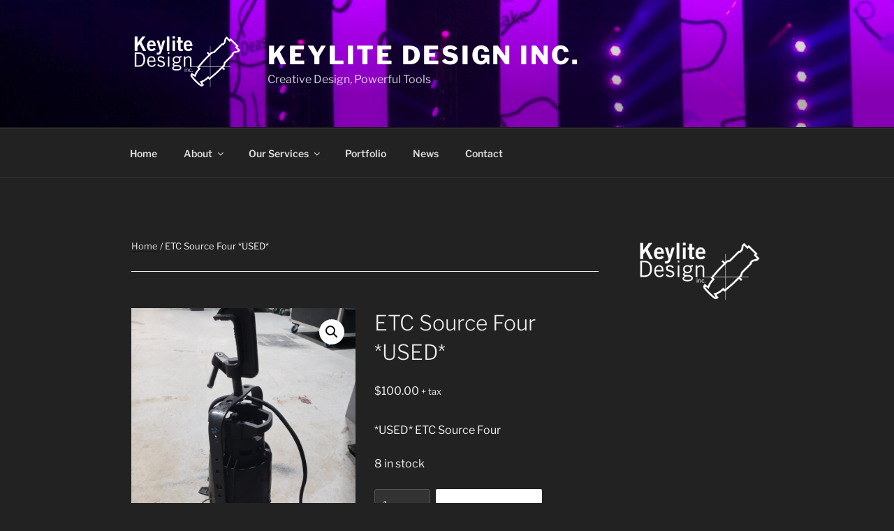

--- FILE ---
content_type: text/css
request_url: https://www.keylite.ca/wp-content/plugins/visual-portfolio/build/assets/css/theme-twentyseventeen.css?ver=1756409009
body_size: 9
content:
.entry-content .vp-portfolio a,.entry-content .vp-portfolio a:focus,.entry-content .vp-portfolio a:hover{box-shadow:none}.entry-content .vp-portfolio__item-meta-title{font-family:Libre Franklin,Helvetica Neue,helvetica,arial,sans-serif;font-weight:600;padding-top:0}.wp-block-visual-portfolio[class^=wp-block-]:not(.wp-block-gallery) figcaption{font-style:inherit;margin-bottom:0;text-align:center}.vp-portfolio__items-style-fade .vp-portfolio__item-meta:focus,.vp-portfolio__items-style-fade .vp-portfolio__item-meta:hover,.vp-portfolio__items-style-fly .vp-portfolio__item-meta:focus,.vp-portfolio__items-style-fly .vp-portfolio__item-meta:hover{color:inherit}
